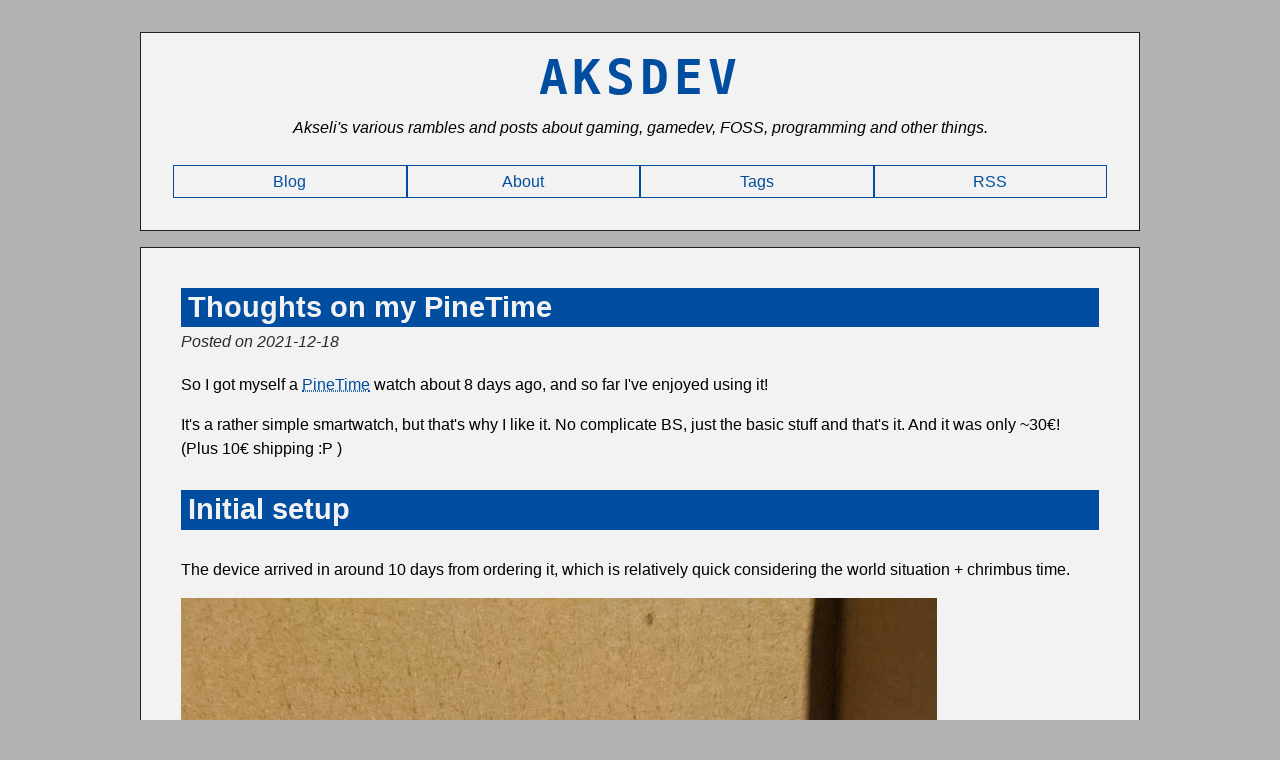

--- FILE ---
content_type: text/html
request_url: https://akselmo.dev/2021/12/18/Thoughts-on-my-PineTime.html
body_size: 198
content:
<!doctype html>
<meta charset="utf-8">
<link rel="canonical" href="https://akselmo.dev/posts/thoughts-on-my-pinetime/">
<meta http-equiv="refresh" content="0; url=https://akselmo.dev/posts/thoughts-on-my-pinetime/">
<title>Redirect</title>
<p><a href="https://akselmo.dev/posts/thoughts-on-my-pinetime/">Click here</a> to be redirected.</p>


--- FILE ---
content_type: text/html
request_url: https://akselmo.dev/posts/thoughts-on-my-pinetime/
body_size: 4633
content:
<!DOCTYPE html>
<html lang="en">
<head>
    <meta charset="UTF-8">
    <meta http-equiv="X-UA-Compatible" content="IE=edge">
    <meta name="viewport" content="width=device-width, initial-scale=1.0">
    <title> Thoughts on my PineTime</title>
    <meta name="description" content="Akseli&#x27;s various rambles and posts about gaming, gamedev, FOSS, programming and other things." />
    <link rel="icon" type="image/png" href=&#x2F;icon&#x2F;favicon.ico />
    <link rel="stylesheet" type="text/css" media="screen" href=https://akselmo.dev/css/main.css />
    <link rel="stylesheet" id="darkModeStyle" type="text/css" href=https://akselmo.dev/css/dark.css media="(prefers-color-scheme: dark)" />
    <!-- Goat Counter, feel free to block if you don't want your visit logged -->
    <script data-goatcounter="https://akselmo.goatcounter.com/count" async src="//gc.zgo.at/count.js"></script>
    <!-- End of script -->
    <link rel="alternate" type="application/rss+xml" href="/feed.xml" title="AksDev" />
    <meta name="fediverse:creator" content="@aks@scalie.zone">
</head>

    <body>
        <div class="content">
            <!-- Navigation -->
            <header>
    <div class="main" id="main_title">
        <a href=https:&#x2F;&#x2F;akselmo.dev>AksDev</a>
    </div>
    <br>
    <div class="site-description">Akseli&#x27;s various rambles and posts about gaming, gamedev, FOSS, programming and other things.</div>
    <br>
    <nav>
        
            <a href=&#x2F;>Blog</a>
        
            <a href=&#x2F;about>About</a>
        
            <a href=&#x2F;tags>Tags</a>
        
            <a href=https:&#x2F;&#x2F;akselmo.dev&#x2F;feed.xml>RSS</a>
        
    </nav>
</header>

            <!-- End navigation -->
            
<main>
    <article>
        <div class="title">
            <h1 class="title">Thoughts on my PineTime</h1>
            <div class="meta">
                <p>Posted on 2021-12-18</p>
            </div>
        </div>

        <section class="body">
            <p>So I got myself a <a href="https://www.pine64.org/pinetime/">PineTime</a> watch about 8 days ago, <span id="continue-reading"></span>and so far I've enjoyed using it!</p>
<p>It's a rather simple smartwatch, but that's why I like it. No complicate BS, just the basic stuff
and that's it. And it was only ~30€! (Plus 10€ shipping :P )</p>
<h1 id="initial-setup">Initial setup</h1>
<p>The device arrived in around 10 days from ordering it, which is relatively quick considering the world
situation + chrimbus time.</p>
<p><a href="/assets/images/pinetime/package.jpg"><img src="/assets/images/pinetime/package.jpg" alt="Unpackaging" /></a></p>
<p>I appreciate how little stuff there was. Just the bare necessities, no unnecessary flair.</p>
<p>I however would appreciate a bit more illustrated manual perhaps, showing where to find things.
Personally I had no problem with following the guide, but someone else might.</p>
<p>The manual basically said "go there, download this app or some alternative, connect your device to the
watch, install updates." I was fine with that, but someone else might be a bit confused. Even a number
ordered list would do some good.</p>
<p>I luckily didn't have to install any firmware updates, since it was already up-to-date, in version 1.0.0.
I however had to update the InfiniTime "OS" that runs the show.</p>
<p>The size of the watch is pretty much what I expected. It's a watch, not a bulky rock like modern smartwatches are.</p>
<p><a href="/assets/images/pinetime/all.jpg"><img src="/assets/images/pinetime/all.jpg" alt="Size comparison" /></a></p>
<p>I booted up the watch and installed <a href="https://gadgetbridge.org/">Gadgetbridge</a> on my Android phone. At first, I was
trying to connect the watch through Gadgetbridge, but unfortunately that didn't work just like that.</p>
<p>What you need to do, is to first use the Bluetooth settings in your phone to pair the device, then separately
pair the device from Gadgetbridge. I did this, but first time it didn't work.. Gadgetbridge got stuck loading something.
But rebooting both the watch and my phone, and then trying to connect again through Gadgetbridge, it worked.</p>
<p>It was a bit more of a hassle than I expected, but honestly I could see same thing happen with any modern smartwatch.</p>
<p>After that I updated the device. It was pretty simple, I had to just download the newest <a href="https://github.com/InfiniTimeOrg/InfiniTime/releases">InfiniTime</a> release on my phone (the <code>dfu</code> one), then open the zip with Gadgetbridge and it did the rest, very
painlessly.</p>
<h1 id="daily-drive">Daily drive</h1>
<p>I've been daily driving the watch since it arrived and I've been really happy with it!</p>
<p>It shows me the notifications whenever I get them, I can control music from it (yes, even spotify!),
it counts my steps, and best of all, it shows time.</p>
<p><a href="/assets/images/pinetime/active.jpg"><img src="/assets/images/pinetime/active.jpg" alt="PineTime display" /></a></p>
<p>I think it also looks very stylish. There's three different watch faces, two that are the default digital watch,
one analogue watch face, and the one in the picture which is called PineTimeStyle. I like it the most since you can
change the color of it as well. The tiny circle on the bottom right shows my steps goal, and other statuses are showin with
nice tiny icons.</p>
<p>I could set the watch to turn the screen on when I raise my wrist, but sometimes it doesn't realise I'm doing so,
I have to flick my wrist a bit and then the display turns on. I raise my hands slowly, I am lazy.</p>
<p>The notifications pop up and make the watch vibrate a bit whenever one arrives, so it's easy to check them quickly.
The vibration is not too aggressive either in my opinion, so it doesn't bother me if I choose to ignore the watch.</p>
<p>There's also a lot of tiny apps in the watch, like the music changing mode. But there is also couple games, like pong and 2048
(which I find quite addictive lol), heart rate meter, BPM meter that makes the watch vibrate along the set BPM, then bunch of different
timers and stopwatches.</p>
<p>What I would love to see is a month view. Just showing me the current month and it's days. Maybe eventually show the events too, but that's
quite complicated thing to make on small device like this so I'm not surprised it's not there yet.</p>
<p>About the heart rate meter, please don't rely it. Currently it's more a curiosity and it's not very accurate at all.
It just gives you the sense of your heartrate but nothing anyone should rely on.</p>
<p>The battery ran out after 7-8 days of daily driving the watch, which I think is pretty good, considering most smartwatches last
only day or two.</p>
<p>I only really used the notifications feature, as it's cold in here and I rather use my bluetooth headphones to change the music.
I did play some 2048 with it though and it worked really well. And speaking of cold, the battery time might be affected a little bit
because of the below zero temperature. I assume that in summer it'll work longer.</p>
<p>There's also no tracking bullshit that Google/Samsung etc watches have. I don't need those features, I just wanted a watch
that shows me notifications, and it does that pretty much perfectly. The notifications are lacking umlauts like Ä or Ö, so messages in
Finnish look like they're typed in drunk. There's also no emoji support, which is both good and bad. :P</p>
<p>Bluetooth has only cut out for me once, but I feel like it was my phone acting out instead of the watch.</p>
<h1 id="would-i-recommend-one">Would I recommend one?</h1>
<p>If you just want to quickly check on notifications on your watch and maybe play a bit of pong every now and then, and quickly change skip
music tracks on your watch, it's perfect! If you're also somewhat privacy conscious like me, the no-tracking is nice (although I have my
phone as a tracking device already so.. Eh). On top of that, since everything is open source, from Firmware to OS, you can modify it
if you have the skills. I tried to modify the watch a bit, but I had trouble already setting up my developer environment for the watch..</p>
<p><em>Btw big props for the devs of this watch and InfiniTime. You have added a lot of content in such a small package and it's impressive!</em></p>
<p>For anyone who wants somekind of healthy fit super duper chad watch, PineTime's not gonna work. For that, you need somekind of sporty watch,
just remember those arent open source and when they break, they break and create e-waste. And of course they report your every hand movement
to Big Tech lol.</p>
<p>I feel like this is more a nerd watch, than sportyboi watch. And it's been excellent for me. And it's only 30€, so for such a low price
it's been pretty great quality!</p>
<p>In summary: <strong>It does it's job, doesn't lie about it's capabilities and that's all I wanted.</strong></p>
<p><em>Maybe one day I will try to delve deeper in this InfiniTime OS running on it, and maybe change fonts or something.</em></p>

        </section>

        
        <div><hr style="margin-top: 2em;"></div>
            <div class="post-tags">
                <ul class="tags">
                    <p><b>Tags:</b></p>
                    
                        <li><a href=https://akselmo.dev/tags/personal/>personal</a></li>
                    
                        <li><a href=https://akselmo.dev/tags/hardware/>hardware</a></li>
                    
                </ul>
            </div>
        
    </article>
</main>

            <!-- Footer -->
            <footer>
    <div class="footer-info">
        <div class="footer-box">
            <div>2026 © <a rel="me" href=https:&#x2F;&#x2F;scalie.zone&#x2F;@aks>Akseli Lahtinen</a></div>
            <!-- webrings go here -->
            <div>
                <a href="//ring.acab.dev/prev/mBnguGC4Us" style="text-decoration: none">
                    <img
                        style="image-rendering: pixelated"
                        src="//ring.acab.dev/img/webring_88_31_01.png"
                        alt="The first third of a 88x31 with a glider and arrow going to
                        the left"
                    />
                </a>
                <a href="//ring.acab.dev" style="text-decoration: none">
                    <img
                        style="image-rendering: pixelated"
                        src="//ring.acab.dev/img/webring_88_31_02.png"
                        alt="The middle third of a 88x31 with the text Hacker Webring on
                        it. In the background of the text is a ring with an offset shadow."
                    />
                </a>
                <a href="//ring.acab.dev/next/mBnguGC4Us" style="text-decoration: none">
                    <img
                        style="image-rendering: pixelated"
                        src="//ring.acab.dev/img/webring_88_31_03.png"
                        alt="The last third of a 88x31 with a glider and arrow going to the
                        right"
                    />
                </a>
                <map name="badge-geekring">
                    <area shape="rect" coords="4,3,13,28" href="http://geekring.net/site/NUMBER/previous" alt="Previous">
                    <area shape="rect" coords="13,3,22,28" href="http://geekring.net/site/NUMBER/random" alt="Random">
                    <area shape="rect" coords="76,3,84,28" href="http://geekring.net/site/NUMBER/next" alt="Next">
                    <area shape="rect" coords="23,3,63,28" href="https://geekring.net/" alt="Geekring">
                </map>
                <img usemap="#badge-geekring" src="http://geekring.net/banner/geek_2.gif" alt="The Geekring"><a href="https://kate-editor.org"><img src="https://www.akselmo.dev/assets/images/madewithkate.png" alt="Made with Kate text editor. Thanks, @nano@fedi.nano.lgbt !"></a></div>
        </div>
    </div>
</footer>

            <!-- End footer -->
        </div>
    </body>
</html>


--- FILE ---
content_type: text/css
request_url: https://akselmo.dev/css/main.css
body_size: 1747
content:
:root {
    --backgroundAccent: #b2b2b2;
    --metatext: #2b2b2b;
    --blockquote: #40a521;
    --background: #f2f2f2;
    --foreground: #000000;
    --codeBackground: #d8d8d8;
    --codeForeground: #000000;
    --maincolor: #014EA0;
    --bordercl: #202020;
    --hovercolor: #3D48A9;
    --maincolorHover: #ffffff;
    --border-radius: 0px;
    --page-padding: 40px;
}

html {
    font-family: sans-serif;
    font-size: 16px;
    line-height: 1.6em;
}

body {
    color: var(--foreground);
    background-color: var(--backgroundAccent);
    display: block;
    margin: 1em;
    border-radius: var(--border-radius);
}

* {
    -webkit-tap-highlight-color: rgba(0, 0, 0, 0);
}

@keyframes intro {
    0% {
        opacity: 0;
    }

    100% {
        opacity: 1;
    }
}

::selection {
    background: var(--maincolor);
    color: #fff;
}

p {
    line-height: 1.5;
}

hr {
    border: 0;
    border-top: 2px dotted var(--maincolor);
    margin: 1em 0;
}

blockquote {
    border-left: 3px solid var(--blockquote);
    color: var(--blockquote);
    margin: 0;
    padding-left: 1em;
    font-style: italic;
}

a {
    color: var(--maincolor);
    text-decoration: dotted underline;
}

a:hover {
    color: var(--hovercolor);
    text-decoration: underline;
}

ul li {
    margin-right: 1ch;
    padding-left: 1ch;
}

ol li {
    margin-left: 1ch;
}


li::marker {
    color: var(--maincolor);
}


/* Images */
img {
    border: none;
    max-width: 100%;
}

figure {
    box-sizing: border-box;
    display: inline-block;
    margin: 0;
    max-width: 100%;
}

figure img {
    max-height: 500px;
}

@media screen and (min-width: 600px) {
    figure {
        padding: 0 40px;
    }
}

figure h4 {
    font-size: 1rem;
    margin: 0;
    margin-bottom: 1em;
}

figure h4::before {
    content: "↳ ";
}

/* Code blocks */
code {
    background-color: var(--codeBackground);
    color: var(--codeForeground);
    padding-left: 0.1em;
    padding-right: 0.1em;
    border-radius: var(--border-radius);
    tab-size: 4;
}

pre {
    background-color: var(--codeBackground);
    color: var(--codeForeground);
    line-height: 1.4;
    overflow-x: auto;
    padding: 1em;
    border-radius: var(--border-radius);
    tab-size: 4;
}

.highlight pre ::selection {
    background: rgba(255, 255, 255, 0.2);
    color: inherit;
}

pre code {
    background-color: transparent;
    color: inherit;
    font-size: 100%;
    padding: 0;
}

/* Containers */
.content {
    margin-top: 2em;
    margin-bottom: 2em;
    margin-left: auto;
    margin-right: auto;
    max-width: 1000px;
    word-wrap: break-word;
}

/* Header */
header {
    display: block;
    background-color: var(--background);
    padding: 2em;
    margin-bottom: 1em;
    border: var(--bordercl) 1px solid;
}

header .main {
    font-size: 3em;
    font-weight: bold;
    font-family: monospace;
    color: var(--maincolor);
    letter-spacing: 0.1em;
    text-transform: uppercase;
}

article {
    padding-top: 1em;
    padding-bottom: 1em;
    padding-left: var(--page-padding);
    padding-right: var(--page-padding);
}

header .main a {
    text-decoration: none;
}

main {
    background-color: var(--background);
    margin-bottom: 1em;
    border: var(--bordercl) 1px solid;
}

nav {
    display: flex;
    justify-content: space-between;
    gap: 1em;
}

nav a {
    border: 1px solid var(--maincolor);
    text-align: center;
    padding: 3px;
    border-radius: var(--border-radius);
    text-decoration: none;
    width: 100%;
}

nav a:hover {
    background-color: var(--hovercolor);
    border: 1px solid var(--hovercolor);
    color: var(--background);
    text-decoration: none;
}

h1 { font-size: 1.8em; &::before { content:"# "}}
h2 { font-size: 1.6em; &::before { content:"## "}}
h3 { font-size: 1.3em; &::before { content:"### "}}
h4 { font-size: 1.1em; &::before { content:"#### "}}
h5 { font-size: 1.0em; &::before { content:"##### "}}
h6 { font-size: 0.9em; &::before { content:"###### "}}

h1,
h2,
h3,
h4,
h5,
h6 {
    color: var(--background);
    background-color: var(--maincolor);
    padding: 0.25em;
}


h2,
h3,
h4,
h5,
h6 {
    margin-top: 2em;
}

.list-item h1 {
    border-bottom: none;
}

.meta {
    color: var(--metatext);
    margin-bottom: 1.2em;
    font-style: italic;
}

.meta p {
    margin-top: 0px;
}

/* Footer */
footer {
    padding: 2em;
    padding-top: 1em;
    padding-bottom: 1em;
    background-color: var(--background);
    border: var(--bordercl) 1px solid;
}

.soc {
    display: flex;
    align-items: center;
    padding-right: 1rem;
    margin-right: 1rem;
    border-right: 2px solid;
    border-bottom: none;
}

.footer-info {
    width: 100%;
    padding: var(--footer-padding);
}

.footer-box {
    display: flex;
    justify-content: space-between;
    align-items: center;
}

#main_title {
    text-align: center;
}

#main_title a{
    border-bottom: none;
    border-radius: var(--border-radius);
}


/* Common */
.title {
    margin-bottom: 0.1em;
}

time {
    color: var(--metatext)
}

span {
    color: var(--background)
}

/* Posts */

.tags a {
    border-radius: var(--border-radius);
    padding: 2px;
}

.tags li {
    list-style-type: "🏷"
}

.nav .tags {
    margin-top: 0;
}

nav .tags a {
    border: none;
    padding: 2px;
    color: var(--maincolor);
    text-decoration: dotted underline;
}

nav .tags a:hover {
    text-decoration: underline;
}

.tags li {
    padding: 5px;
}

.tags a:hover {
    color: white;
    background-color: var(--hovercolor);
}

svg {
    max-height: 15px;
}

.soc:hover {
    color: white;
}

.draft-label {
    color: var(--bordercl);
    text-decoration: none;
    padding: 2px 4px;
    border-radius: var(--border-radius);
    margin-left: 6px;
    background-color: var(--foreground);
}

/* table */
table {
    border-spacing: 0;
    border-collapse: collapse;
}

table th {
    padding: 6px 13px;
    border: 1px solid var(--bordercl);
    font-size: large;
}

table td {
    padding: 6px 13px;
    border: 1px solid var(--bordercl);
}

.footnote-definition {
    display: flex;
    align-items: center;
    grid-column-gap: 10px;
}

.frontpage ul {
    padding: 0px;
    padding-top: 1em;
    padding-bottom: 1em;
}

.frontpage h1 {
    background-color: var(--maincolor);
    padding: 0.25em;
}

.frontpage h1 a {
    color: var(--background);
}

.frontpage h1 a:hover {
    color: var(--maincolorHover);
}

.frontpage .list-item {
    padding-left: var(--page-padding);
    padding-right: var(--page-padding);
}

.site-description {
    display: block;
    padding-left: var(--page-padding);
    padding-right: var(--page-padding);
    text-align: center;
    font-style: italic;
}

.frontpage p {
    margin: 0px;
    margin-top: 5px;
    font-style: italic;
}

.webrings {
    display: flex;
    column-gap: 10px;
    align-items: center;
}


@media only screen and (max-width: 600px) {
    :root {
        --page-padding: 10px;
    }
    
    body {
        margin: 5px;
    }
}





--- FILE ---
content_type: text/css
request_url: https://akselmo.dev/css/dark.css
body_size: 213
content:
:root {
    --backgroundAccent: #181818;
    --metatext: #9f9f9f;
    --blockquote: #00ec00;
    --background: #202020;
    --foreground: #ffffff;
    --codeBackground: #191919;
    --codeForeground: #ffffff;
    --maincolor: #33bbff;
    --bordercl: #33ffff;
    --hovercolor: #33ffa0;
    --maincolorHover: #000000;
}

span {
    color: var(--foreground)
}

.tags a:hover {
    color: black;
    background-color: var(--hovercolor);
}
